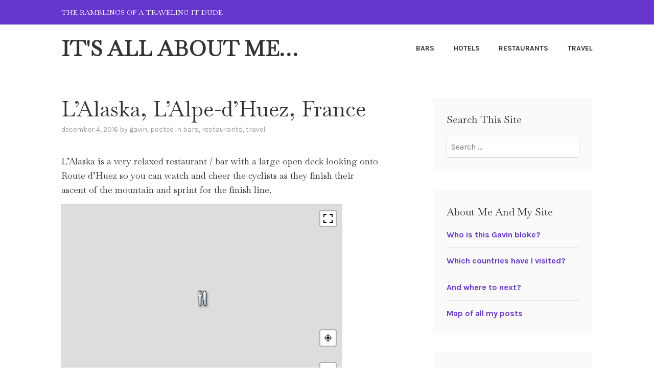

--- FILE ---
content_type: text/html; charset=UTF-8
request_url: https://www.gcameron.org/wp/2016/12/04/lalaska-lalpe-dhuez-france/
body_size: 16868
content:
<!DOCTYPE html>
<html lang="en-AU">
<head>
<meta charset="UTF-8">
<meta name="viewport" content="width=device-width, initial-scale=1">
<link rel="profile" href="https://gmpg.org/xfn/11">
<link rel="pingback" href="https://www.gcameron.org/wp/xmlrpc.php">


<!-- MapPress Easy Google Maps Version:2.95.10PRO (https://www.mappresspro.com) -->
<title>L’Alaska, L’Alpe-d’Huez, France</title>
<!-- Jetpack Site Verification Tags -->
<meta name="google-site-verification" content="r_M-R0cY3_8VRq2a1NSlB0fKJceT7fF7vrwmc9g-5Ho" />
<link rel="canonical" href="https://www.gcameron.org/wp/2016/12/04/lalaska-lalpe-dhuez-france/" />
<meta name="description" content="L’Alaska is a very relaxed restaurant / bar with a large open deck looking onto Route d’Huez so you can watch and cheer the cyclists as they finish their ascent…" />
<meta property="og:type" content="article" />
<meta property="og:locale" content="en_GB" />
<meta property="og:site_name" content="It&#039;s all about me&#8230;" />
<meta property="og:title" content="L’Alaska, L’Alpe-d’Huez, France" />
<meta property="og:description" content="L’Alaska is a very relaxed restaurant / bar with a large open deck looking onto Route d’Huez so you can watch and cheer the cyclists as they finish their ascent of the mountain and sprint for the…" />
<meta property="og:url" content="https://www.gcameron.org/wp/2016/12/04/lalaska-lalpe-dhuez-france/" />
<meta property="og:image" content="https://www.gcameron.org/wp/wp-content/themes/karuna-wpcom/assets/images/header.jpg" />
<meta property="article:published_time" content="2016-12-04T01:00:37+00:00" />
<meta property="article:modified_time" content="2025-12-23T06:10:57+00:00" />
<meta name="twitter:card" content="summary_large_image" />
<meta name="twitter:title" content="L’Alaska, L’Alpe-d’Huez, France" />
<meta name="twitter:description" content="L’Alaska is a very relaxed restaurant / bar with a large open deck looking onto Route d’Huez so you can watch and cheer the cyclists as they finish their ascent of the mountain and sprint for the…" />
<meta name="twitter:image" content="https://www.gcameron.org/wp/wp-content/themes/karuna-wpcom/assets/images/header.jpg" />
<meta name="google-site-verification" content="r_M-R0cY3_8VRq2a1NSlB0fKJceT7fF7vrwmc9g-5Ho" />
<meta name="msvalidate.01" content="0683067E071D13F270B03F158B1343A5" />
<script type="application/ld+json">{"@context":"https://schema.org","@graph":[{"@type":"WebSite","@id":"https://www.gcameron.org/wp/#/schema/WebSite","url":"https://www.gcameron.org/wp/","name":"It's all about me…","description":"The ramblings of a traveling IT dude","inLanguage":"en-AU","potentialAction":{"@type":"SearchAction","target":{"@type":"EntryPoint","urlTemplate":"https://www.gcameron.org/wp/search/{search_term_string}/"},"query-input":"required name=search_term_string"},"publisher":{"@type":"Person","@id":"https://www.gcameron.org/wp/#/schema/Person","name":"It's all about me…","url":"https://www.gcameron.org/wp/"}},{"@type":"WebPage","@id":"https://www.gcameron.org/wp/2016/12/04/lalaska-lalpe-dhuez-france/","url":"https://www.gcameron.org/wp/2016/12/04/lalaska-lalpe-dhuez-france/","name":"L’Alaska, L’Alpe-d’Huez, France","description":"L’Alaska is a very relaxed restaurant / bar with a large open deck looking onto Route d’Huez so you can watch and cheer the cyclists as they finish their ascent…","inLanguage":"en-AU","isPartOf":{"@id":"https://www.gcameron.org/wp/#/schema/WebSite"},"breadcrumb":{"@type":"BreadcrumbList","@id":"https://www.gcameron.org/wp/#/schema/BreadcrumbList","itemListElement":[{"@type":"ListItem","position":1,"item":"https://www.gcameron.org/wp/","name":"It’s all about me…"},{"@type":"ListItem","position":2,"item":"https://www.gcameron.org/wp/category/restaurants/","name":"Category: Restaurants"},{"@type":"ListItem","position":3,"name":"L’Alaska, L’Alpe-d’Huez, France"}]},"potentialAction":{"@type":"ReadAction","target":"https://www.gcameron.org/wp/2016/12/04/lalaska-lalpe-dhuez-france/"},"datePublished":"2016-12-04T01:00:37+00:00","dateModified":"2025-12-23T06:10:57+00:00","author":{"@type":"Person","@id":"https://www.gcameron.org/wp/#/schema/Person/d8ed0c4d781a13a1d87ee31e6ef0fa7e","name":"gavin"}}]}</script>
<link rel='dns-prefetch' href='//secure.gravatar.com' />
<link rel='dns-prefetch' href='//stats.wp.com' />
<link rel='dns-prefetch' href='//fonts.googleapis.com' />
<link rel='dns-prefetch' href='//v0.wordpress.com' />
<link rel='preconnect' href='//c0.wp.com' />
<link rel="alternate" type="application/rss+xml" title="It&#039;s all about me... &raquo; Feed" href="https://www.gcameron.org/wp/feed/" />
<link rel="alternate" type="application/rss+xml" title="It&#039;s all about me... &raquo; Comments Feed" href="https://www.gcameron.org/wp/comments/feed/" />
<link rel="alternate" title="oEmbed (JSON)" type="application/json+oembed" href="https://www.gcameron.org/wp/wp-json/oembed/1.0/embed?url=https%3A%2F%2Fwww.gcameron.org%2Fwp%2F2016%2F12%2F04%2Flalaska-lalpe-dhuez-france%2F" />
<link rel="alternate" title="oEmbed (XML)" type="text/xml+oembed" href="https://www.gcameron.org/wp/wp-json/oembed/1.0/embed?url=https%3A%2F%2Fwww.gcameron.org%2Fwp%2F2016%2F12%2F04%2Flalaska-lalpe-dhuez-france%2F&#038;format=xml" />
<style id='wp-img-auto-sizes-contain-inline-css' type='text/css'>
img:is([sizes=auto i],[sizes^="auto," i]){contain-intrinsic-size:3000px 1500px}
/*# sourceURL=wp-img-auto-sizes-contain-inline-css */
</style>
<link rel='stylesheet' id='jetpack_related-posts-css' href='https://c0.wp.com/p/jetpack/15.4/modules/related-posts/related-posts.css' type='text/css' media='all' />
<style id='wp-emoji-styles-inline-css' type='text/css'>

	img.wp-smiley, img.emoji {
		display: inline !important;
		border: none !important;
		box-shadow: none !important;
		height: 1em !important;
		width: 1em !important;
		margin: 0 0.07em !important;
		vertical-align: -0.1em !important;
		background: none !important;
		padding: 0 !important;
	}
/*# sourceURL=wp-emoji-styles-inline-css */
</style>
<link rel='stylesheet' id='mappress-leaflet-css' href='https://www.gcameron.org/wp/wp-content/plugins/mappress-google-maps-for-wordpress/lib/leaflet/leaflet.css?ver=1.7.1' type='text/css' media='all' />
<link rel='stylesheet' id='mappress-css' href='https://www.gcameron.org/wp/wp-content/plugins/mappress-google-maps-for-wordpress/css/mappress.css?ver=2.95.10PRO' type='text/css' media='all' />
<link rel='stylesheet' id='mediaelement-css' href='https://c0.wp.com/c/6.9/wp-includes/js/mediaelement/mediaelementplayer-legacy.min.css' type='text/css' media='all' />
<link rel='stylesheet' id='wp-mediaelement-css' href='https://c0.wp.com/c/6.9/wp-includes/js/mediaelement/wp-mediaelement.min.css' type='text/css' media='all' />
<style id='jetpack-sharing-buttons-style-inline-css' type='text/css'>
.jetpack-sharing-buttons__services-list{display:flex;flex-direction:row;flex-wrap:wrap;gap:0;list-style-type:none;margin:5px;padding:0}.jetpack-sharing-buttons__services-list.has-small-icon-size{font-size:12px}.jetpack-sharing-buttons__services-list.has-normal-icon-size{font-size:16px}.jetpack-sharing-buttons__services-list.has-large-icon-size{font-size:24px}.jetpack-sharing-buttons__services-list.has-huge-icon-size{font-size:36px}@media print{.jetpack-sharing-buttons__services-list{display:none!important}}.editor-styles-wrapper .wp-block-jetpack-sharing-buttons{gap:0;padding-inline-start:0}ul.jetpack-sharing-buttons__services-list.has-background{padding:1.25em 2.375em}
/*# sourceURL=https://www.gcameron.org/wp/wp-content/plugins/jetpack/_inc/blocks/sharing-buttons/view.css */
</style>
<link rel='stylesheet' id='flexy-breadcrumb-css' href='https://www.gcameron.org/wp/wp-content/plugins/flexy-breadcrumb/public/css/flexy-breadcrumb-public.css?ver=1.2.1' type='text/css' media='all' />
<link rel='stylesheet' id='flexy-breadcrumb-font-awesome-css' href='https://www.gcameron.org/wp/wp-content/plugins/flexy-breadcrumb/public/css/font-awesome.min.css?ver=4.7.0' type='text/css' media='all' />
<link rel='stylesheet' id='page-list-style-css' href='https://www.gcameron.org/wp/wp-content/plugins/page-list/css/page-list.css?ver=5.9' type='text/css' media='all' />
<link rel='stylesheet' id='bsearch-style-css' href='https://www.gcameron.org/wp/wp-content/plugins/better-search/includes/css/bsearch-styles.min.css?ver=4.1.2' type='text/css' media='all' />
<style id='bsearch-custom-style-inline-css' type='text/css'>
#bsearchform { margin: 20px; padding: 20px; }
#heatmap { margin: 20px; padding: 20px; border: 1px dashed #ccc }
.bsearch_results_page { max-width:90%; margin: 20px; padding: 20px; }
.bsearch_footer { text-align: center; }
.bsearch_highlight { background:#ffc; }
	
/*# sourceURL=bsearch-custom-style-inline-css */
</style>
<link rel='stylesheet' id='karuna-style-css' href='https://www.gcameron.org/wp/wp-content/themes/karuna-wpcom/style.css?ver=6d813826afe765e456e72f711b118d0e' type='text/css' media='all' />
<link rel='stylesheet' id='karuna-blocks-css' href='https://www.gcameron.org/wp/wp-content/themes/karuna-wpcom/blocks.css?ver=6d813826afe765e456e72f711b118d0e' type='text/css' media='all' />
<style id="karuna-fonts-css" media="all">/* latin-ext */
@font-face {
  font-family: 'Karla';
  font-style: italic;
  font-weight: 400;
  font-display: swap;
  src: url(/fonts.gstatic.com/s/karla/v33/qkB_XvYC6trAT7RQNNK2EG7SIwPWMNlCVytER0IPh7KX59Z0CnSKYmkvjnJSTyQB.woff2) format('woff2');
  unicode-range: U+0100-02BA, U+02BD-02C5, U+02C7-02CC, U+02CE-02D7, U+02DD-02FF, U+0304, U+0308, U+0329, U+1D00-1DBF, U+1E00-1E9F, U+1EF2-1EFF, U+2020, U+20A0-20AB, U+20AD-20C0, U+2113, U+2C60-2C7F, U+A720-A7FF;
}
/* latin */
@font-face {
  font-family: 'Karla';
  font-style: italic;
  font-weight: 400;
  font-display: swap;
  src: url(/fonts.gstatic.com/s/karla/v33/qkB_XvYC6trAT7RQNNK2EG7SIwPWMNlCVytER0IPh7KX59Z0CnSKbGkvjnJSTw.woff2) format('woff2');
  unicode-range: U+0000-00FF, U+0131, U+0152-0153, U+02BB-02BC, U+02C6, U+02DA, U+02DC, U+0304, U+0308, U+0329, U+2000-206F, U+20AC, U+2122, U+2191, U+2193, U+2212, U+2215, U+FEFF, U+FFFD;
}
/* latin-ext */
@font-face {
  font-family: 'Karla';
  font-style: italic;
  font-weight: 700;
  font-display: swap;
  src: url(/fonts.gstatic.com/s/karla/v33/qkB_XvYC6trAT7RQNNK2EG7SIwPWMNlCVytER0IPh7KX59Z0CnSKYmkvjnJSTyQB.woff2) format('woff2');
  unicode-range: U+0100-02BA, U+02BD-02C5, U+02C7-02CC, U+02CE-02D7, U+02DD-02FF, U+0304, U+0308, U+0329, U+1D00-1DBF, U+1E00-1E9F, U+1EF2-1EFF, U+2020, U+20A0-20AB, U+20AD-20C0, U+2113, U+2C60-2C7F, U+A720-A7FF;
}
/* latin */
@font-face {
  font-family: 'Karla';
  font-style: italic;
  font-weight: 700;
  font-display: swap;
  src: url(/fonts.gstatic.com/s/karla/v33/qkB_XvYC6trAT7RQNNK2EG7SIwPWMNlCVytER0IPh7KX59Z0CnSKbGkvjnJSTw.woff2) format('woff2');
  unicode-range: U+0000-00FF, U+0131, U+0152-0153, U+02BB-02BC, U+02C6, U+02DA, U+02DC, U+0304, U+0308, U+0329, U+2000-206F, U+20AC, U+2122, U+2191, U+2193, U+2212, U+2215, U+FEFF, U+FFFD;
}
/* latin-ext */
@font-face {
  font-family: 'Karla';
  font-style: normal;
  font-weight: 400;
  font-display: swap;
  src: url(/fonts.gstatic.com/s/karla/v33/qkB9XvYC6trAT55ZBi1ueQVIjQTD-JrIH2G7nytkHRyQ8p4wUjm6bmMorHBiTg.woff2) format('woff2');
  unicode-range: U+0100-02BA, U+02BD-02C5, U+02C7-02CC, U+02CE-02D7, U+02DD-02FF, U+0304, U+0308, U+0329, U+1D00-1DBF, U+1E00-1E9F, U+1EF2-1EFF, U+2020, U+20A0-20AB, U+20AD-20C0, U+2113, U+2C60-2C7F, U+A720-A7FF;
}
/* latin */
@font-face {
  font-family: 'Karla';
  font-style: normal;
  font-weight: 400;
  font-display: swap;
  src: url(/fonts.gstatic.com/s/karla/v33/qkB9XvYC6trAT55ZBi1ueQVIjQTD-JrIH2G7nytkHRyQ8p4wUje6bmMorHA.woff2) format('woff2');
  unicode-range: U+0000-00FF, U+0131, U+0152-0153, U+02BB-02BC, U+02C6, U+02DA, U+02DC, U+0304, U+0308, U+0329, U+2000-206F, U+20AC, U+2122, U+2191, U+2193, U+2212, U+2215, U+FEFF, U+FFFD;
}
/* latin-ext */
@font-face {
  font-family: 'Karla';
  font-style: normal;
  font-weight: 700;
  font-display: swap;
  src: url(/fonts.gstatic.com/s/karla/v33/qkB9XvYC6trAT55ZBi1ueQVIjQTD-JrIH2G7nytkHRyQ8p4wUjm6bmMorHBiTg.woff2) format('woff2');
  unicode-range: U+0100-02BA, U+02BD-02C5, U+02C7-02CC, U+02CE-02D7, U+02DD-02FF, U+0304, U+0308, U+0329, U+1D00-1DBF, U+1E00-1E9F, U+1EF2-1EFF, U+2020, U+20A0-20AB, U+20AD-20C0, U+2113, U+2C60-2C7F, U+A720-A7FF;
}
/* latin */
@font-face {
  font-family: 'Karla';
  font-style: normal;
  font-weight: 700;
  font-display: swap;
  src: url(/fonts.gstatic.com/s/karla/v33/qkB9XvYC6trAT55ZBi1ueQVIjQTD-JrIH2G7nytkHRyQ8p4wUje6bmMorHA.woff2) format('woff2');
  unicode-range: U+0000-00FF, U+0131, U+0152-0153, U+02BB-02BC, U+02C6, U+02DA, U+02DC, U+0304, U+0308, U+0329, U+2000-206F, U+20AC, U+2122, U+2191, U+2193, U+2212, U+2215, U+FEFF, U+FFFD;
}
</style>
<link rel='stylesheet' id='genericons-css' href='https://c0.wp.com/p/jetpack/15.4/_inc/genericons/genericons/genericons.css' type='text/css' media='all' />
<link rel='stylesheet' id='arpw-style-css' href='https://www.gcameron.org/wp/wp-content/plugins/advanced-random-posts-widget/assets/css/arpw-frontend.css?ver=6d813826afe765e456e72f711b118d0e' type='text/css' media='all' />
<link rel='stylesheet' id='wp-pagenavi-css' href='https://www.gcameron.org/wp/wp-content/plugins/wp-pagenavi/pagenavi-css.css?ver=2.70' type='text/css' media='all' />
<link rel='stylesheet' id='tablepress-default-css' href='https://www.gcameron.org/wp/wp-content/plugins/tablepress/css/build/default.css?ver=3.2.6' type='text/css' media='all' />
<link rel='stylesheet' id='elementor-frontend-css' href='https://www.gcameron.org/wp/wp-content/plugins/elementor/assets/css/frontend.min.css?ver=3.35.0' type='text/css' media='all' />
<link rel='stylesheet' id='eael-general-css' href='https://www.gcameron.org/wp/wp-content/plugins/essential-addons-for-elementor-lite/assets/front-end/css/view/general.min.css?ver=6.5.9' type='text/css' media='all' />
<script type="text/javascript" id="jetpack_related-posts-js-extra">
/* <![CDATA[ */
var related_posts_js_options = {"post_heading":"h4"};
//# sourceURL=jetpack_related-posts-js-extra
/* ]]> */
</script>
<script type="text/javascript" src="https://c0.wp.com/p/jetpack/15.4/_inc/build/related-posts/related-posts.min.js" id="jetpack_related-posts-js"></script>
<script type="text/javascript" src="https://c0.wp.com/c/6.9/wp-includes/js/jquery/jquery.min.js" id="jquery-core-js"></script>
<script type="text/javascript" src="https://c0.wp.com/c/6.9/wp-includes/js/jquery/jquery-migrate.min.js" id="jquery-migrate-js"></script>
<link rel="https://api.w.org/" href="https://www.gcameron.org/wp/wp-json/" /><link rel="alternate" title="JSON" type="application/json" href="https://www.gcameron.org/wp/wp-json/wp/v2/posts/3340" /><link rel="EditURI" type="application/rsd+xml" title="RSD" href="https://www.gcameron.org/wp/xmlrpc.php?rsd" />
	<link rel="preconnect" href="https://fonts.googleapis.com">
	<link rel="preconnect" href="https://fonts.gstatic.com">
	<style id="" media="all">/* latin-ext */
@font-face {
  font-family: 'Baskervville';
  font-style: normal;
  font-weight: 400;
  font-display: swap;
  src: url(/fonts.gstatic.com/s/baskervville/v20/YA9Br0yU4l_XOrogbkun3kQ6vLFYXmpq8sRsYuDrigq4dD9APk2SgBNJ.woff2) format('woff2');
  unicode-range: U+0100-02BA, U+02BD-02C5, U+02C7-02CC, U+02CE-02D7, U+02DD-02FF, U+0304, U+0308, U+0329, U+1D00-1DBF, U+1E00-1E9F, U+1EF2-1EFF, U+2020, U+20A0-20AB, U+20AD-20C0, U+2113, U+2C60-2C7F, U+A720-A7FF;
}
/* latin */
@font-face {
  font-family: 'Baskervville';
  font-style: normal;
  font-weight: 400;
  font-display: swap;
  src: url(/fonts.gstatic.com/s/baskervville/v20/YA9Br0yU4l_XOrogbkun3kQ6vLFYXmpq8sRsYuDrigS4dD9APk2SgA.woff2) format('woff2');
  unicode-range: U+0000-00FF, U+0131, U+0152-0153, U+02BB-02BC, U+02C6, U+02DA, U+02DC, U+0304, U+0308, U+0329, U+2000-206F, U+20AC, U+2122, U+2191, U+2193, U+2212, U+2215, U+FEFF, U+FFFD;
}
</style>
            <style type="text/css">              
                
                /* Background color */
                .fbc-page .fbc-wrap .fbc-items {
                    background-color: #edeff0;
                }
                /* Items font size */
                .fbc-page .fbc-wrap .fbc-items li {
                    font-size: 16px;
                }
                
                /* Items' link color */
                .fbc-page .fbc-wrap .fbc-items li a {
                    color: #337ab7;                    
                }
                
                /* Seprator color */
                .fbc-page .fbc-wrap .fbc-items li .fbc-separator {
                    color: #cccccc;
                }
                
                /* Active item & end-text color */
                .fbc-page .fbc-wrap .fbc-items li.active span,
                .fbc-page .fbc-wrap .fbc-items li .fbc-end-text {
                    color: #27272a;
                    font-size: 16px;
                }
            </style>

            <script type="text/javascript">
(function(url){
	if(/(?:Chrome\/26\.0\.1410\.63 Safari\/537\.31|WordfenceTestMonBot)/.test(navigator.userAgent)){ return; }
	var addEvent = function(evt, handler) {
		if (window.addEventListener) {
			document.addEventListener(evt, handler, false);
		} else if (window.attachEvent) {
			document.attachEvent('on' + evt, handler);
		}
	};
	var removeEvent = function(evt, handler) {
		if (window.removeEventListener) {
			document.removeEventListener(evt, handler, false);
		} else if (window.detachEvent) {
			document.detachEvent('on' + evt, handler);
		}
	};
	var evts = 'contextmenu dblclick drag dragend dragenter dragleave dragover dragstart drop keydown keypress keyup mousedown mousemove mouseout mouseover mouseup mousewheel scroll'.split(' ');
	var logHuman = function() {
		if (window.wfLogHumanRan) { return; }
		window.wfLogHumanRan = true;
		var wfscr = document.createElement('script');
		wfscr.type = 'text/javascript';
		wfscr.async = true;
		wfscr.src = url + '&r=' + Math.random();
		(document.getElementsByTagName('head')[0]||document.getElementsByTagName('body')[0]).appendChild(wfscr);
		for (var i = 0; i < evts.length; i++) {
			removeEvent(evts[i], logHuman);
		}
	};
	for (var i = 0; i < evts.length; i++) {
		addEvent(evts[i], logHuman);
	}
})('//www.gcameron.org/wp/?wordfence_lh=1&hid=C0B614D9AB6CA97E307EDF9D07C07BBC');
</script>	<style>img#wpstats{display:none}</style>
		<meta name="generator" content="Elementor 3.35.0; features: additional_custom_breakpoints; settings: css_print_method-external, google_font-enabled, font_display-auto">
			<style>
				.e-con.e-parent:nth-of-type(n+4):not(.e-lazyloaded):not(.e-no-lazyload),
				.e-con.e-parent:nth-of-type(n+4):not(.e-lazyloaded):not(.e-no-lazyload) * {
					background-image: none !important;
				}
				@media screen and (max-height: 1024px) {
					.e-con.e-parent:nth-of-type(n+3):not(.e-lazyloaded):not(.e-no-lazyload),
					.e-con.e-parent:nth-of-type(n+3):not(.e-lazyloaded):not(.e-no-lazyload) * {
						background-image: none !important;
					}
				}
				@media screen and (max-height: 640px) {
					.e-con.e-parent:nth-of-type(n+2):not(.e-lazyloaded):not(.e-no-lazyload),
					.e-con.e-parent:nth-of-type(n+2):not(.e-lazyloaded):not(.e-no-lazyload) * {
						background-image: none !important;
					}
				}
			</style>
				<style id="egf-frontend-styles" type="text/css">
		p {font-family: 'Baskervville', sans-serif;font-style: normal;font-weight: 400;} h1 {font-family: 'Baskervville', sans-serif;font-style: normal;font-weight: 400;text-transform: capitalize;} h2 {font-family: 'Baskervville', sans-serif;font-style: normal;font-weight: 400;text-transform: capitalize;} h3 {font-family: 'Baskervville', sans-serif;font-style: normal;font-weight: 400;text-transform: capitalize;} h4 {font-family: 'Baskervville', sans-serif;font-style: normal;font-weight: 400;text-transform: capitalize;} h5 {font-family: 'Baskervville', sans-serif;font-style: normal;font-weight: 400;text-transform: capitalize;} h6 {font-family: 'Baskervville', sans-serif;font-style: normal;font-weight: 400;text-transform: capitalize;} 	</style>
	</head>

<body class="wp-singular post-template-default single single-post postid-3340 single-format-standard wp-embed-responsive wp-theme-karuna-wpcom elementor-default elementor-kit-6764">
<div id="page" class="site">
	<a class="skip-link screen-reader-text" href="#content">Skip to content</a>

	<header id="masthead" class="site-header" role="banner">

		<div class="top-bar">
	<div class="top-bar-wrapper">
					<p class="site-description">The ramblings of a traveling IT dude</p>
		
			</div><!-- .top-bar-wrapper -->
</div><!-- .top-bar -->
		<div class="sticky-wrapper">
	<div class="site-branding-wrapper">
		<div class="site-branding">
										<p class="site-title"><a href="https://www.gcameron.org/wp/" rel="home">It&#039;s all about me&#8230;</a></p>
					</div><!-- .site-branding -->

		<nav id="site-navigation" class="main-navigation" role="navigation">
	<button class="menu-toggle" aria-controls="top-menu" aria-expanded="false"><span class="genericon genericon-menu"></span>Menu</button>
	<div class="menu-header-container"><ul id="top-menu" class="menu"><li id="menu-item-4882" class="menu-item menu-item-type-post_type menu-item-object-page menu-item-4882"><a href="https://www.gcameron.org/wp/bars/">Bars</a></li>
<li id="menu-item-4860" class="menu-item menu-item-type-post_type menu-item-object-page menu-item-4860"><a href="https://www.gcameron.org/wp/hotels/">Hotels</a></li>
<li id="menu-item-4883" class="menu-item menu-item-type-post_type menu-item-object-page menu-item-4883"><a href="https://www.gcameron.org/wp/restaurants/">Restaurants</a></li>
<li id="menu-item-4877" class="menu-item menu-item-type-post_type menu-item-object-page menu-item-4877"><a href="https://www.gcameron.org/wp/travel/">Travel</a></li>
</ul></div></nav><!-- #site-navigation -->
			</div><!-- .site-branding-wrapper -->
</div><!-- .sticky-wrapper -->
		
		
	</header>
	<div id="content" class="site-content">
	<div id="primary" class="content-area">
		<main id="main" class="site-main" role="main">

		
<article id="post-3340" class="post-3340 post type-post status-publish format-standard hentry category-bars category-restaurants category-travel tag-beer tag-europe tag-france tag-lalpe-dhuez tag-restaurant tag-travel">
	
	<header class="entry-header">
		<h1 class="entry-title">L&#8217;Alaska, L&#8217;Alpe-d&#8217;Huez, France</h1>				<div class="entry-meta">
			<span class="posted-on"><a href="https://www.gcameron.org/wp/2016/12/04/lalaska-lalpe-dhuez-france/" rel="bookmark"><time class="entry-date published" datetime="2016-12-04T12:00:37+11:00">December 4, 2016</time><time class="updated" datetime="2025-12-23T17:10:57+11:00">December 23, 2025</time></a></span><span class="byline"> by <span class="author vcard"><a class="url fn n" href="https://www.gcameron.org/wp/author/gavin/">gavin</a></span></span><span class="cat-links">, posted in <a href="https://www.gcameron.org/wp/category/bars/" rel="category tag">Bars</a>, <a href="https://www.gcameron.org/wp/category/restaurants/" rel="category tag">Restaurants</a>, <a href="https://www.gcameron.org/wp/category/travel/" rel="category tag">Travel</a></span>		</div><!-- .entry-meta -->			</header>
	<div class="entry-content">
		<p>L&#8217;Alaska is a very relaxed restaurant / bar with a large open deck looking onto Route d&#8217;Huez so you can watch and cheer the cyclists as they finish their ascent of the mountain and sprint for the finish line.</p>
<div></div>
<mappress-map class='mapp-layout ' height='400px' layout='left' mapid='171' name='mapp0' oid='3340' otype='post' style='width: 550px;height: 400px;' width='550px'>

	<poi iconid='restaurant' point='45.0906677,6.063756' props='[]' title='L&apos;Alaska, L&apos;Alpe-d&apos;Huez, France'>
		<p>L'Alaska, L'Alpe-d'Huez, France</p>
	</poi>
</mappress-map>

<p><span id="more-3340"></span></p>
<p>It&#8217;s just a couple of doors up from <a href="https://www.gcameron.org/wp/2016/11/27/la-cremaillere-lalpe-dhuez-france/">La Cremaillere</a>.</p>
<p>We came up to L&#8217;Alpe-d&#8217;Huez on our first morning to have a look around and to hit the tourist office to get the lay of the land while several of our group rode up the mountain.</p>
<p>The cyclists&#8217; estimated arrival time came and went so we chose to find somewhere for lunch where we could watch out for them. A walk down the road had us looking at the menu at&nbsp;L&#8217;Alaska.</p>
<p>The menu is extensive and much like you&#8217;d get at any cafe around the world but with quintessentially French dishes such as steak&nbsp;hache (raw chopped steak).</p>
<p>The serving sizes were very generous for the salads and the burgers that we ordered and a decent range of drinks were also on offer.</p>
<p>By no means was this fine dining like I would say <a href="https://www.gcameron.org/wp/2016/11/27/la-cremaillere-lalpe-dhuez-france/">La Cremaillere</a> was. But for a casual meal it was a good choice.</p>

<div id='jp-relatedposts' class='jp-relatedposts' >
	<h3 class="jp-relatedposts-headline"><em>Related</em></h3>
</div>	</div>
		<footer class="entry-footer">
		<span class="tags-links">Tagged <a href="https://www.gcameron.org/wp/tag/beer/" rel="tag">Beer</a>, <a href="https://www.gcameron.org/wp/tag/europe/" rel="tag">Europe</a>, <a href="https://www.gcameron.org/wp/tag/france/" rel="tag">France</a>, <a href="https://www.gcameron.org/wp/tag/lalpe-dhuez/" rel="tag">L’Alpe-d’Huez</a>, <a href="https://www.gcameron.org/wp/tag/restaurant/" rel="tag">Restaurant</a>, <a href="https://www.gcameron.org/wp/tag/travel/" rel="tag">Travel</a></span>	</footer><!-- .entry-footer -->
	</article><!-- #post-## -->
	<nav class="navigation post-navigation" aria-label="Posts">
		<h2 class="screen-reader-text">Post navigation</h2>
		<div class="nav-links"><div class="nav-previous"><a href="https://www.gcameron.org/wp/2016/11/30/sque-rottisserie-alehouse-clarke-quay-singapore/" rel="prev"><span class="title">Previous post</span>SQUE Rottisserie &#038; Alehouse, Clarke Quay, Singapore</a></div><div class="nav-next"><a href="https://www.gcameron.org/wp/2016/12/07/harrys-chjimes-singapore/" rel="next"><span class="title">Next post</span>Harry&#8217;s, Chjimes, Singapore</a></div></div>
	</nav>
		</main>
	</div>

<aside id="secondary" class="widget-area" role="complementary">
	<section id="search-5" class="widget widget_search"><h2 class="widget-title">Search this site</h2><form role="search" method="get" class="search-form" action="https://www.gcameron.org/wp/">
				<label>
					<span class="screen-reader-text">Search for:</span>
					<input type="search" class="search-field" placeholder="Search &hellip;" value="" name="s" />
				</label>
				<input type="submit" class="search-submit" value="Search" />
			</form></section><section id="nav_menu-3" class="widget widget_nav_menu"><h2 class="widget-title">About me and my site</h2><div class="menu-about-me-and-my-site-container"><ul id="menu-about-me-and-my-site" class="menu"><li id="menu-item-4421" class="menu-item menu-item-type-post_type menu-item-object-page menu-item-4421"><a href="https://www.gcameron.org/wp/who-is-this-gavin-bloke/">Who is this Gavin bloke?</a></li>
<li id="menu-item-4419" class="menu-item menu-item-type-post_type menu-item-object-page menu-item-4419"><a href="https://www.gcameron.org/wp/which-countries-have-i-visited/">Which countries have I visited?</a></li>
<li id="menu-item-4420" class="menu-item menu-item-type-post_type menu-item-object-page menu-item-4420"><a href="https://www.gcameron.org/wp/and-where-to-next/">And where to next?</a></li>
<li id="menu-item-6004" class="menu-item menu-item-type-post_type menu-item-object-page menu-item-6004"><a href="https://www.gcameron.org/wp/map-of-all-my-posts/">Map of all my posts</a></li>
</ul></div></section><section id="custom_html-3" class="widget_text widget widget_custom_html"><h2 class="widget-title">City guides</h2><div class="textwidget custom-html-widget">You can find the City Guides <a href="https://www.gcameron.org/wp/city-guides/">here</a>.</div></section><section id="arpw-widget-2" class="widget arpw-widget-random"><h2 class="widget-title">Random Goodness</h2><div class="arpw-random-post "><ul class="arpw-ul"><li class="arpw-li arpw-clearfix"><a class="arpw-title" href="https://www.gcameron.org/wp/2018/12/19/hotel-ms-est-shijo-karasuma-kyoto-japan/" rel="bookmark">Hotel M&#8217;s Est Shijo Karasuma, Kyoto, Japan</a></li><li class="arpw-li arpw-clearfix"><a class="arpw-title" href="https://www.gcameron.org/wp/2016/07/31/hilton-brussels-city-brussels-belgium/" rel="bookmark">Hilton Brussels City, Brussels, Belgium</a></li><li class="arpw-li arpw-clearfix"><a class="arpw-title" href="https://www.gcameron.org/wp/2019/07/28/the-black-lion-toulouse-france/" rel="bookmark">The Black Lion, Toulouse, France</a></li><li class="arpw-li arpw-clearfix"><a class="arpw-title" href="https://www.gcameron.org/wp/2009/03/08/wolfies-grill-sydney/" rel="bookmark">Wolfie&#8217;s Grill, Sydney, Australia</a></li><li class="arpw-li arpw-clearfix"><a class="arpw-title" href="https://www.gcameron.org/wp/2016/11/20/the-hair-of-the-dog-kowloon-hong-kong/" rel="bookmark">The Hair of the Dog, Kowloon, Hong Kong</a></li></ul></div><!-- Generated by https://wordpress.org/plugins/advanced-random-posts-widget/ --></section><section id="tag_cloud-2" class="widget widget_tag_cloud"><h2 class="widget-title">Site Tags</h2><div class="tagcloud"><a href="https://www.gcameron.org/wp/tag/amsterdam/" class="tag-cloud-link tag-link-106 tag-link-position-1" style="font-size: 13.348314606742pt;" aria-label="Amsterdam (28 items)">Amsterdam</a>
<a href="https://www.gcameron.org/wp/tag/asian-food/" class="tag-cloud-link tag-link-35 tag-link-position-2" style="font-size: 18.460674157303pt;" aria-label="Asian Food (128 items)">Asian Food</a>
<a href="https://www.gcameron.org/wp/tag/auckland/" class="tag-cloud-link tag-link-16 tag-link-position-3" style="font-size: 10.359550561798pt;" aria-label="Auckland (11 items)">Auckland</a>
<a href="https://www.gcameron.org/wp/tag/australia/" class="tag-cloud-link tag-link-14 tag-link-position-4" style="font-size: 19.168539325843pt;" aria-label="Australia (156 items)">Australia</a>
<a href="https://www.gcameron.org/wp/tag/bars/" class="tag-cloud-link tag-link-111 tag-link-position-5" style="font-size: 19.168539325843pt;" aria-label="Bars (159 items)">Bars</a>
<a href="https://www.gcameron.org/wp/tag/beer/" class="tag-cloud-link tag-link-94 tag-link-position-6" style="font-size: 19.955056179775pt;" aria-label="Beer (199 items)">Beer</a>
<a href="https://www.gcameron.org/wp/tag/bordeaux/" class="tag-cloud-link tag-link-326 tag-link-position-7" style="font-size: 9.7303370786517pt;" aria-label="Bordeaux (9 items)">Bordeaux</a>
<a href="https://www.gcameron.org/wp/tag/brisbane/" class="tag-cloud-link tag-link-13 tag-link-position-8" style="font-size: 9.7303370786517pt;" aria-label="Brisbane (9 items)">Brisbane</a>
<a href="https://www.gcameron.org/wp/tag/canberra/" class="tag-cloud-link tag-link-22 tag-link-position-9" style="font-size: 8.5505617977528pt;" aria-label="Canberra (6 items)">Canberra</a>
<a href="https://www.gcameron.org/wp/tag/europe/" class="tag-cloud-link tag-link-100 tag-link-position-10" style="font-size: 17.202247191011pt;" aria-label="Europe (89 items)">Europe</a>
<a href="https://www.gcameron.org/wp/tag/food/" class="tag-cloud-link tag-link-12 tag-link-position-11" style="font-size: 21.685393258427pt;" aria-label="Food (327 items)">Food</a>
<a href="https://www.gcameron.org/wp/tag/france/" class="tag-cloud-link tag-link-101 tag-link-position-12" style="font-size: 15.943820224719pt;" aria-label="France (60 items)">France</a>
<a href="https://www.gcameron.org/wp/tag/french-food/" class="tag-cloud-link tag-link-135 tag-link-position-13" style="font-size: 11.932584269663pt;" aria-label="French Food (18 items)">French Food</a>
<a href="https://www.gcameron.org/wp/tag/hakodate/" class="tag-cloud-link tag-link-361 tag-link-position-14" style="font-size: 10.044943820225pt;" aria-label="Hakodate (10 items)">Hakodate</a>
<a href="https://www.gcameron.org/wp/tag/himeji/" class="tag-cloud-link tag-link-320 tag-link-position-15" style="font-size: 8.9438202247191pt;" aria-label="Himeji (7 items)">Himeji</a>
<a href="https://www.gcameron.org/wp/tag/hiroshima/" class="tag-cloud-link tag-link-114 tag-link-position-16" style="font-size: 8pt;" aria-label="Hiroshima (5 items)">Hiroshima</a>
<a href="https://www.gcameron.org/wp/tag/hong-kong/" class="tag-cloud-link tag-link-65 tag-link-position-17" style="font-size: 12.955056179775pt;" aria-label="Hong Kong (25 items)">Hong Kong</a>
<a href="https://www.gcameron.org/wp/tag/hotel/" class="tag-cloud-link tag-link-17 tag-link-position-18" style="font-size: 17.202247191011pt;" aria-label="Hotel (89 items)">Hotel</a>
<a href="https://www.gcameron.org/wp/tag/italian-food/" class="tag-cloud-link tag-link-61 tag-link-position-19" style="font-size: 11.539325842697pt;" aria-label="Italian Food (16 items)">Italian Food</a>
<a href="https://www.gcameron.org/wp/tag/japan/" class="tag-cloud-link tag-link-91 tag-link-position-20" style="font-size: 18.775280898876pt;" aria-label="Japan (139 items)">Japan</a>
<a href="https://www.gcameron.org/wp/tag/japanese-food/" class="tag-cloud-link tag-link-99 tag-link-position-21" style="font-size: 15.707865168539pt;" aria-label="Japanese Food (56 items)">Japanese Food</a>
<a href="https://www.gcameron.org/wp/tag/kanazawa/" class="tag-cloud-link tag-link-116 tag-link-position-22" style="font-size: 9.3370786516854pt;" aria-label="Kanazawa (8 items)">Kanazawa</a>
<a href="https://www.gcameron.org/wp/tag/kyoto/" class="tag-cloud-link tag-link-92 tag-link-position-23" style="font-size: 11.932584269663pt;" aria-label="Kyoto (18 items)">Kyoto</a>
<a href="https://www.gcameron.org/wp/tag/lyon/" class="tag-cloud-link tag-link-137 tag-link-position-24" style="font-size: 9.3370786516854pt;" aria-label="Lyon (8 items)">Lyon</a>
<a href="https://www.gcameron.org/wp/tag/melbourne/" class="tag-cloud-link tag-link-34 tag-link-position-25" style="font-size: 17.831460674157pt;" aria-label="Melbourne (107 items)">Melbourne</a>
<a href="https://www.gcameron.org/wp/tag/montpellier/" class="tag-cloud-link tag-link-328 tag-link-position-26" style="font-size: 10.910112359551pt;" aria-label="Montpellier (13 items)">Montpellier</a>
<a href="https://www.gcameron.org/wp/tag/nagano/" class="tag-cloud-link tag-link-117 tag-link-position-27" style="font-size: 8.5505617977528pt;" aria-label="Nagano (6 items)">Nagano</a>
<a href="https://www.gcameron.org/wp/tag/new-zealand/" class="tag-cloud-link tag-link-15 tag-link-position-28" style="font-size: 11.303370786517pt;" aria-label="New Zealand (15 items)">New Zealand</a>
<a href="https://www.gcameron.org/wp/tag/paris/" class="tag-cloud-link tag-link-102 tag-link-position-29" style="font-size: 12.404494382022pt;" aria-label="Paris (21 items)">Paris</a>
<a href="https://www.gcameron.org/wp/tag/perth/" class="tag-cloud-link tag-link-26 tag-link-position-30" style="font-size: 8.9438202247191pt;" aria-label="Perth (7 items)">Perth</a>
<a href="https://www.gcameron.org/wp/tag/restaurant/" class="tag-cloud-link tag-link-110 tag-link-position-31" style="font-size: 20.505617977528pt;" aria-label="Restaurant (231 items)">Restaurant</a>
<a href="https://www.gcameron.org/wp/tag/retrospective/" class="tag-cloud-link tag-link-323 tag-link-position-32" style="font-size: 8pt;" aria-label="Retrospective (5 items)">Retrospective</a>
<a href="https://www.gcameron.org/wp/tag/sapporo/" class="tag-cloud-link tag-link-362 tag-link-position-33" style="font-size: 9.3370786516854pt;" aria-label="Sapporo (8 items)">Sapporo</a>
<a href="https://www.gcameron.org/wp/tag/sendai/" class="tag-cloud-link tag-link-363 tag-link-position-34" style="font-size: 9.7303370786517pt;" aria-label="Sendai (9 items)">Sendai</a>
<a href="https://www.gcameron.org/wp/tag/seoul/" class="tag-cloud-link tag-link-349 tag-link-position-35" style="font-size: 11.14606741573pt;" aria-label="Seoul (14 items)">Seoul</a>
<a href="https://www.gcameron.org/wp/tag/singapore/" class="tag-cloud-link tag-link-23 tag-link-position-36" style="font-size: 14.921348314607pt;" aria-label="Singapore (45 items)">Singapore</a>
<a href="https://www.gcameron.org/wp/tag/south-korea/" class="tag-cloud-link tag-link-347 tag-link-position-37" style="font-size: 10.910112359551pt;" aria-label="South Korea (13 items)">South Korea</a>
<a href="https://www.gcameron.org/wp/tag/sydney/" class="tag-cloud-link tag-link-18 tag-link-position-38" style="font-size: 12.876404494382pt;" aria-label="Sydney (24 items)">Sydney</a>
<a href="https://www.gcameron.org/wp/tag/taipei/" class="tag-cloud-link tag-link-350 tag-link-position-39" style="font-size: 11.14606741573pt;" aria-label="Taipei (14 items)">Taipei</a>
<a href="https://www.gcameron.org/wp/tag/taiwan/" class="tag-cloud-link tag-link-348 tag-link-position-40" style="font-size: 11.14606741573pt;" aria-label="Taiwan (14 items)">Taiwan</a>
<a href="https://www.gcameron.org/wp/tag/the-netherlands/" class="tag-cloud-link tag-link-107 tag-link-position-41" style="font-size: 13.584269662921pt;" aria-label="The Netherlands (30 items)">The Netherlands</a>
<a href="https://www.gcameron.org/wp/tag/tokyo/" class="tag-cloud-link tag-link-90 tag-link-position-42" style="font-size: 15.23595505618pt;" aria-label="Tokyo (49 items)">Tokyo</a>
<a href="https://www.gcameron.org/wp/tag/toulouse/" class="tag-cloud-link tag-link-327 tag-link-position-43" style="font-size: 9.3370786516854pt;" aria-label="Toulouse (8 items)">Toulouse</a>
<a href="https://www.gcameron.org/wp/tag/toyama/" class="tag-cloud-link tag-link-318 tag-link-position-44" style="font-size: 8.5505617977528pt;" aria-label="Toyama (6 items)">Toyama</a>
<a href="https://www.gcameron.org/wp/tag/travel/" class="tag-cloud-link tag-link-96 tag-link-position-45" style="font-size: 22pt;" aria-label="Travel (361 items)">Travel</a></div>
</section><section id="categories-1" class="widget widget_categories"><h2 class="widget-title">Categories</h2><form action="https://www.gcameron.org/wp" method="get"><label class="screen-reader-text" for="cat">Categories</label><select  name='cat' id='cat' class='postform'>
	<option value='-1'>Select Category</option>
	<option class="level-0" value="93">Bars&nbsp;&nbsp;(193)</option>
	<option class="level-0" value="120">Coffee&nbsp;&nbsp;(15)</option>
	<option class="level-0" value="5">Gadgets&nbsp;&nbsp;(1)</option>
	<option class="level-0" value="6">Hotels&nbsp;&nbsp;(96)</option>
	<option class="level-0" value="42">Interesting Stuff&nbsp;&nbsp;(1)</option>
	<option class="level-0" value="3">Play&nbsp;&nbsp;(2)</option>
	<option class="level-0" value="7">Restaurants&nbsp;&nbsp;(332)</option>
	<option class="level-0" value="41">Stuff&nbsp;&nbsp;(2)</option>
	<option class="level-0" value="8">Techo Stuff&nbsp;&nbsp;(2)</option>
	<option class="level-0" value="9">Travel&nbsp;&nbsp;(409)</option>
	<option class="level-0" value="1">Uncategorized&nbsp;&nbsp;(1)</option>
	<option class="level-0" value="10">Work&nbsp;&nbsp;(3)</option>
</select>
</form><script type="text/javascript">
/* <![CDATA[ */

( ( dropdownId ) => {
	const dropdown = document.getElementById( dropdownId );
	function onSelectChange() {
		setTimeout( () => {
			if ( 'escape' === dropdown.dataset.lastkey ) {
				return;
			}
			if ( dropdown.value && parseInt( dropdown.value ) > 0 && dropdown instanceof HTMLSelectElement ) {
				dropdown.parentElement.submit();
			}
		}, 250 );
	}
	function onKeyUp( event ) {
		if ( 'Escape' === event.key ) {
			dropdown.dataset.lastkey = 'escape';
		} else {
			delete dropdown.dataset.lastkey;
		}
	}
	function onClick() {
		delete dropdown.dataset.lastkey;
	}
	dropdown.addEventListener( 'keyup', onKeyUp );
	dropdown.addEventListener( 'click', onClick );
	dropdown.addEventListener( 'change', onSelectChange );
})( "cat" );

//# sourceURL=WP_Widget_Categories%3A%3Awidget
/* ]]> */
</script>
</section><section id="archives-3" class="widget widget_archive"><h2 class="widget-title">Archives</h2>		<label class="screen-reader-text" for="archives-dropdown-3">Archives</label>
		<select id="archives-dropdown-3" name="archive-dropdown">
			
			<option value="">Select Month</option>
				<option value='https://www.gcameron.org/wp/2026/02/'> February 2026 &nbsp;(1)</option>
	<option value='https://www.gcameron.org/wp/2026/01/'> January 2026 &nbsp;(8)</option>
	<option value='https://www.gcameron.org/wp/2025/12/'> December 2025 &nbsp;(9)</option>
	<option value='https://www.gcameron.org/wp/2025/11/'> November 2025 &nbsp;(9)</option>
	<option value='https://www.gcameron.org/wp/2025/10/'> October 2025 &nbsp;(9)</option>
	<option value='https://www.gcameron.org/wp/2025/09/'> September 2025 &nbsp;(5)</option>
	<option value='https://www.gcameron.org/wp/2024/09/'> September 2024 &nbsp;(2)</option>
	<option value='https://www.gcameron.org/wp/2024/08/'> August 2024 &nbsp;(7)</option>
	<option value='https://www.gcameron.org/wp/2024/07/'> July 2024 &nbsp;(2)</option>
	<option value='https://www.gcameron.org/wp/2024/06/'> June 2024 &nbsp;(5)</option>
	<option value='https://www.gcameron.org/wp/2024/05/'> May 2024 &nbsp;(9)</option>
	<option value='https://www.gcameron.org/wp/2024/04/'> April 2024 &nbsp;(3)</option>
	<option value='https://www.gcameron.org/wp/2022/05/'> May 2022 &nbsp;(2)</option>
	<option value='https://www.gcameron.org/wp/2022/03/'> March 2022 &nbsp;(1)</option>
	<option value='https://www.gcameron.org/wp/2022/02/'> February 2022 &nbsp;(2)</option>
	<option value='https://www.gcameron.org/wp/2022/01/'> January 2022 &nbsp;(1)</option>
	<option value='https://www.gcameron.org/wp/2021/11/'> November 2021 &nbsp;(1)</option>
	<option value='https://www.gcameron.org/wp/2021/03/'> March 2021 &nbsp;(2)</option>
	<option value='https://www.gcameron.org/wp/2021/02/'> February 2021 &nbsp;(2)</option>
	<option value='https://www.gcameron.org/wp/2021/01/'> January 2021 &nbsp;(1)</option>
	<option value='https://www.gcameron.org/wp/2020/12/'> December 2020 &nbsp;(1)</option>
	<option value='https://www.gcameron.org/wp/2020/11/'> November 2020 &nbsp;(1)</option>
	<option value='https://www.gcameron.org/wp/2020/10/'> October 2020 &nbsp;(1)</option>
	<option value='https://www.gcameron.org/wp/2020/08/'> August 2020 &nbsp;(1)</option>
	<option value='https://www.gcameron.org/wp/2020/05/'> May 2020 &nbsp;(4)</option>
	<option value='https://www.gcameron.org/wp/2020/04/'> April 2020 &nbsp;(9)</option>
	<option value='https://www.gcameron.org/wp/2020/03/'> March 2020 &nbsp;(9)</option>
	<option value='https://www.gcameron.org/wp/2020/02/'> February 2020 &nbsp;(8)</option>
	<option value='https://www.gcameron.org/wp/2020/01/'> January 2020 &nbsp;(9)</option>
	<option value='https://www.gcameron.org/wp/2019/12/'> December 2019 &nbsp;(9)</option>
	<option value='https://www.gcameron.org/wp/2019/11/'> November 2019 &nbsp;(8)</option>
	<option value='https://www.gcameron.org/wp/2019/10/'> October 2019 &nbsp;(9)</option>
	<option value='https://www.gcameron.org/wp/2019/09/'> September 2019 &nbsp;(9)</option>
	<option value='https://www.gcameron.org/wp/2019/08/'> August 2019 &nbsp;(8)</option>
	<option value='https://www.gcameron.org/wp/2019/07/'> July 2019 &nbsp;(9)</option>
	<option value='https://www.gcameron.org/wp/2019/06/'> June 2019 &nbsp;(9)</option>
	<option value='https://www.gcameron.org/wp/2019/05/'> May 2019 &nbsp;(9)</option>
	<option value='https://www.gcameron.org/wp/2019/04/'> April 2019 &nbsp;(8)</option>
	<option value='https://www.gcameron.org/wp/2019/03/'> March 2019 &nbsp;(9)</option>
	<option value='https://www.gcameron.org/wp/2019/02/'> February 2019 &nbsp;(8)</option>
	<option value='https://www.gcameron.org/wp/2019/01/'> January 2019 &nbsp;(9)</option>
	<option value='https://www.gcameron.org/wp/2018/12/'> December 2018 &nbsp;(10)</option>
	<option value='https://www.gcameron.org/wp/2018/11/'> November 2018 &nbsp;(8)</option>
	<option value='https://www.gcameron.org/wp/2018/10/'> October 2018 &nbsp;(4)</option>
	<option value='https://www.gcameron.org/wp/2018/09/'> September 2018 &nbsp;(10)</option>
	<option value='https://www.gcameron.org/wp/2018/08/'> August 2018 &nbsp;(9)</option>
	<option value='https://www.gcameron.org/wp/2018/07/'> July 2018 &nbsp;(8)</option>
	<option value='https://www.gcameron.org/wp/2018/06/'> June 2018 &nbsp;(8)</option>
	<option value='https://www.gcameron.org/wp/2018/05/'> May 2018 &nbsp;(6)</option>
	<option value='https://www.gcameron.org/wp/2018/04/'> April 2018 &nbsp;(1)</option>
	<option value='https://www.gcameron.org/wp/2018/03/'> March 2018 &nbsp;(8)</option>
	<option value='https://www.gcameron.org/wp/2018/02/'> February 2018 &nbsp;(8)</option>
	<option value='https://www.gcameron.org/wp/2018/01/'> January 2018 &nbsp;(9)</option>
	<option value='https://www.gcameron.org/wp/2017/12/'> December 2017 &nbsp;(9)</option>
	<option value='https://www.gcameron.org/wp/2017/11/'> November 2017 &nbsp;(9)</option>
	<option value='https://www.gcameron.org/wp/2017/10/'> October 2017 &nbsp;(10)</option>
	<option value='https://www.gcameron.org/wp/2017/09/'> September 2017 &nbsp;(8)</option>
	<option value='https://www.gcameron.org/wp/2017/03/'> March 2017 &nbsp;(3)</option>
	<option value='https://www.gcameron.org/wp/2017/02/'> February 2017 &nbsp;(4)</option>
	<option value='https://www.gcameron.org/wp/2017/01/'> January 2017 &nbsp;(9)</option>
	<option value='https://www.gcameron.org/wp/2016/12/'> December 2016 &nbsp;(8)</option>
	<option value='https://www.gcameron.org/wp/2016/11/'> November 2016 &nbsp;(9)</option>
	<option value='https://www.gcameron.org/wp/2016/10/'> October 2016 &nbsp;(7)</option>
	<option value='https://www.gcameron.org/wp/2016/09/'> September 2016 &nbsp;(2)</option>
	<option value='https://www.gcameron.org/wp/2016/07/'> July 2016 &nbsp;(4)</option>
	<option value='https://www.gcameron.org/wp/2016/06/'> June 2016 &nbsp;(2)</option>
	<option value='https://www.gcameron.org/wp/2016/05/'> May 2016 &nbsp;(3)</option>
	<option value='https://www.gcameron.org/wp/2016/03/'> March 2016 &nbsp;(6)</option>
	<option value='https://www.gcameron.org/wp/2015/12/'> December 2015 &nbsp;(2)</option>
	<option value='https://www.gcameron.org/wp/2015/07/'> July 2015 &nbsp;(5)</option>
	<option value='https://www.gcameron.org/wp/2015/05/'> May 2015 &nbsp;(1)</option>
	<option value='https://www.gcameron.org/wp/2015/04/'> April 2015 &nbsp;(3)</option>
	<option value='https://www.gcameron.org/wp/2015/02/'> February 2015 &nbsp;(2)</option>
	<option value='https://www.gcameron.org/wp/2015/01/'> January 2015 &nbsp;(1)</option>
	<option value='https://www.gcameron.org/wp/2014/11/'> November 2014 &nbsp;(3)</option>
	<option value='https://www.gcameron.org/wp/2014/06/'> June 2014 &nbsp;(3)</option>
	<option value='https://www.gcameron.org/wp/2014/01/'> January 2014 &nbsp;(1)</option>
	<option value='https://www.gcameron.org/wp/2013/11/'> November 2013 &nbsp;(3)</option>
	<option value='https://www.gcameron.org/wp/2013/10/'> October 2013 &nbsp;(4)</option>
	<option value='https://www.gcameron.org/wp/2013/09/'> September 2013 &nbsp;(2)</option>
	<option value='https://www.gcameron.org/wp/2013/07/'> July 2013 &nbsp;(2)</option>
	<option value='https://www.gcameron.org/wp/2013/06/'> June 2013 &nbsp;(2)</option>
	<option value='https://www.gcameron.org/wp/2013/05/'> May 2013 &nbsp;(1)</option>
	<option value='https://www.gcameron.org/wp/2013/03/'> March 2013 &nbsp;(1)</option>
	<option value='https://www.gcameron.org/wp/2012/12/'> December 2012 &nbsp;(6)</option>
	<option value='https://www.gcameron.org/wp/2011/12/'> December 2011 &nbsp;(2)</option>
	<option value='https://www.gcameron.org/wp/2010/09/'> September 2010 &nbsp;(1)</option>
	<option value='https://www.gcameron.org/wp/2010/03/'> March 2010 &nbsp;(1)</option>
	<option value='https://www.gcameron.org/wp/2010/02/'> February 2010 &nbsp;(2)</option>
	<option value='https://www.gcameron.org/wp/2010/01/'> January 2010 &nbsp;(1)</option>
	<option value='https://www.gcameron.org/wp/2009/12/'> December 2009 &nbsp;(2)</option>
	<option value='https://www.gcameron.org/wp/2009/10/'> October 2009 &nbsp;(5)</option>
	<option value='https://www.gcameron.org/wp/2009/09/'> September 2009 &nbsp;(1)</option>
	<option value='https://www.gcameron.org/wp/2009/08/'> August 2009 &nbsp;(2)</option>
	<option value='https://www.gcameron.org/wp/2009/06/'> June 2009 &nbsp;(2)</option>
	<option value='https://www.gcameron.org/wp/2009/05/'> May 2009 &nbsp;(4)</option>
	<option value='https://www.gcameron.org/wp/2009/04/'> April 2009 &nbsp;(1)</option>
	<option value='https://www.gcameron.org/wp/2009/03/'> March 2009 &nbsp;(11)</option>
	<option value='https://www.gcameron.org/wp/2009/02/'> February 2009 &nbsp;(5)</option>
	<option value='https://www.gcameron.org/wp/2009/01/'> January 2009 &nbsp;(2)</option>
	<option value='https://www.gcameron.org/wp/2008/12/'> December 2008 &nbsp;(4)</option>
	<option value='https://www.gcameron.org/wp/2008/11/'> November 2008 &nbsp;(5)</option>
	<option value='https://www.gcameron.org/wp/2008/08/'> August 2008 &nbsp;(1)</option>
	<option value='https://www.gcameron.org/wp/2008/07/'> July 2008 &nbsp;(1)</option>
	<option value='https://www.gcameron.org/wp/2008/06/'> June 2008 &nbsp;(2)</option>
	<option value='https://www.gcameron.org/wp/2008/05/'> May 2008 &nbsp;(3)</option>
	<option value='https://www.gcameron.org/wp/2008/04/'> April 2008 &nbsp;(1)</option>
	<option value='https://www.gcameron.org/wp/2008/03/'> March 2008 &nbsp;(2)</option>
	<option value='https://www.gcameron.org/wp/2008/02/'> February 2008 &nbsp;(1)</option>
	<option value='https://www.gcameron.org/wp/2008/01/'> January 2008 &nbsp;(1)</option>
	<option value='https://www.gcameron.org/wp/2007/11/'> November 2007 &nbsp;(3)</option>
	<option value='https://www.gcameron.org/wp/2007/09/'> September 2007 &nbsp;(2)</option>
	<option value='https://www.gcameron.org/wp/2007/02/'> February 2007 &nbsp;(3)</option>
	<option value='https://www.gcameron.org/wp/2007/01/'> January 2007 &nbsp;(3)</option>

		</select>

			<script type="text/javascript">
/* <![CDATA[ */

( ( dropdownId ) => {
	const dropdown = document.getElementById( dropdownId );
	function onSelectChange() {
		setTimeout( () => {
			if ( 'escape' === dropdown.dataset.lastkey ) {
				return;
			}
			if ( dropdown.value ) {
				document.location.href = dropdown.value;
			}
		}, 250 );
	}
	function onKeyUp( event ) {
		if ( 'Escape' === event.key ) {
			dropdown.dataset.lastkey = 'escape';
		} else {
			delete dropdown.dataset.lastkey;
		}
	}
	function onClick() {
		delete dropdown.dataset.lastkey;
	}
	dropdown.addEventListener( 'keyup', onKeyUp );
	dropdown.addEventListener( 'click', onClick );
	dropdown.addEventListener( 'change', onSelectChange );
})( "archives-dropdown-3" );

//# sourceURL=WP_Widget_Archives%3A%3Awidget
/* ]]> */
</script>
</section></aside>
					<div class="full-width-widget-area widget-area">
				<section id="nav_menu-4" class="widget widget_nav_menu"><div class="menu-footer-container"><ul id="menu-footer" class="menu"><li id="menu-item-6943" class="menu-item menu-item-type-post_type menu-item-object-page menu-item-privacy-policy menu-item-6943"><a rel="privacy-policy" href="https://www.gcameron.org/wp/privacy-policy/">Privacy Policy</a></li>
</ul></div></section>			</div>
			</div><!-- #content -->
	<footer id="colophon" class="site-footer" role="contentinfo">
				<div class="site-info">
	<a href="https://wordpress.org/">Proudly powered by WordPress</a>
	<span class="sep"> | </span>
	Theme: Karuna by <a href="https://wordpress.com/themes/" rel="designer">Automattic</a>.</div><!-- .site-info -->	</footer>
</div><!-- #page -->
<script type='text/html' class='mapp-tmpl' id='mapp-tmpl-map-item'><img class="mapp-icon" alt="" src="{{{poi.icon}}}"><div class="mapp-title">{{{poi.title}}}</div></script><script type='text/html' class='mapp-tmpl' id='mapp-tmpl-map-popup'><div class='mapp-title'>{{{poi.title}}}</div><div class='mapp-body'>{{{poi.body}}}{{{poi.dataTable}}}</div></script><script type='text/html' class='mapp-tmpl' id='mapp-tmpl-mashup-popup'><div class='mapp-title'><a href='{{{poi.url}}}' target='_blank'>{{{poi.title}}}</a></div><div class='mapp-body'>{{{poi.body}}}</div></script><script type='text/html' class='mapp-tmpl' id='mapp-tmpl-mashup-item'><img class="mapp-icon" alt="" src="{{{poi.icon}}}"><div class="mapp-title">{{{poi.title}}}</div></script><script type='text/html' class='mapp-tmpl' id='mapp-tmpl-user-mashup-item'><div class="mapp-title">{{{poi.name}}}</div></script><script type='text/html' class='mapp-tmpl' id='mapp-tmpl-user-mashup-popup'><div class='mapp-title'>{{{poi.name}}}</div><div class='mapp-body'><div>{{{poi.address}}}</div><div><a href='mailto://{{{poi.email}}}' target='_blank'>{{{poi.email}}}</a></div></div></script><script type="speculationrules">
{"prefetch":[{"source":"document","where":{"and":[{"href_matches":"/wp/*"},{"not":{"href_matches":["/wp/wp-*.php","/wp/wp-admin/*","/wp/wp-content/uploads/*","/wp/wp-content/*","/wp/wp-content/plugins/*","/wp/wp-content/themes/karuna-wpcom/*","/wp/*\\?(.+)"]}},{"not":{"selector_matches":"a[rel~=\"nofollow\"]"}},{"not":{"selector_matches":".no-prefetch, .no-prefetch a"}}]},"eagerness":"conservative"}]}
</script>
			<script>
				const lazyloadRunObserver = () => {
					const lazyloadBackgrounds = document.querySelectorAll( `.e-con.e-parent:not(.e-lazyloaded)` );
					const lazyloadBackgroundObserver = new IntersectionObserver( ( entries ) => {
						entries.forEach( ( entry ) => {
							if ( entry.isIntersecting ) {
								let lazyloadBackground = entry.target;
								if( lazyloadBackground ) {
									lazyloadBackground.classList.add( 'e-lazyloaded' );
								}
								lazyloadBackgroundObserver.unobserve( entry.target );
							}
						});
					}, { rootMargin: '200px 0px 200px 0px' } );
					lazyloadBackgrounds.forEach( ( lazyloadBackground ) => {
						lazyloadBackgroundObserver.observe( lazyloadBackground );
					} );
				};
				const events = [
					'DOMContentLoaded',
					'elementor/lazyload/observe',
				];
				events.forEach( ( event ) => {
					document.addEventListener( event, lazyloadRunObserver );
				} );
			</script>
			<script type="text/javascript" id="jetpack-testimonial-theme-supports-js-after">
/* <![CDATA[ */
const jetpack_testimonial_theme_supports = false
//# sourceURL=jetpack-testimonial-theme-supports-js-after
/* ]]> */
</script>
<script type="text/javascript" src="https://www.gcameron.org/wp/wp-content/plugins/flexy-breadcrumb/public/js/flexy-breadcrumb-public.js?ver=1.2.1" id="flexy-breadcrumb-js"></script>
<script type="text/javascript" src="https://www.gcameron.org/wp/wp-content/themes/karuna-wpcom/assets/js/navigation.js?ver=20151215" id="karuna-navigation-js"></script>
<script type="text/javascript" src="https://www.gcameron.org/wp/wp-content/themes/karuna-wpcom/assets/js/skip-link-focus-fix.js?ver=20151215" id="karuna-skip-link-focus-fix-js"></script>
<script type="text/javascript" src="https://www.gcameron.org/wp/wp-content/themes/karuna-wpcom/assets/js/functions.js?ver=20230519" id="karuna-functions-js"></script>
<script type="text/javascript" id="eael-general-js-extra">
/* <![CDATA[ */
var localize = {"ajaxurl":"https://www.gcameron.org/wp/wp-admin/admin-ajax.php","nonce":"17c0a1ee98","i18n":{"added":"Added ","compare":"Compare","loading":"Loading..."},"eael_translate_text":{"required_text":"is a required field","invalid_text":"Invalid","billing_text":"Billing","shipping_text":"Shipping","fg_mfp_counter_text":"of"},"page_permalink":"https://www.gcameron.org/wp/2016/12/04/lalaska-lalpe-dhuez-france/","cart_redirectition":"","cart_page_url":"","el_breakpoints":{"mobile":{"label":"Mobile Portrait","value":767,"default_value":767,"direction":"max","is_enabled":true},"mobile_extra":{"label":"Mobile Landscape","value":880,"default_value":880,"direction":"max","is_enabled":false},"tablet":{"label":"Tablet Portrait","value":1024,"default_value":1024,"direction":"max","is_enabled":true},"tablet_extra":{"label":"Tablet Landscape","value":1200,"default_value":1200,"direction":"max","is_enabled":false},"laptop":{"label":"Laptop","value":1366,"default_value":1366,"direction":"max","is_enabled":false},"widescreen":{"label":"Widescreen","value":2400,"default_value":2400,"direction":"min","is_enabled":false}},"ParticleThemesData":{"default":"{\"particles\":{\"number\":{\"value\":160,\"density\":{\"enable\":true,\"value_area\":800}},\"color\":{\"value\":\"#ffffff\"},\"shape\":{\"type\":\"circle\",\"stroke\":{\"width\":0,\"color\":\"#000000\"},\"polygon\":{\"nb_sides\":5},\"image\":{\"src\":\"img/github.svg\",\"width\":100,\"height\":100}},\"opacity\":{\"value\":0.5,\"random\":false,\"anim\":{\"enable\":false,\"speed\":1,\"opacity_min\":0.1,\"sync\":false}},\"size\":{\"value\":3,\"random\":true,\"anim\":{\"enable\":false,\"speed\":40,\"size_min\":0.1,\"sync\":false}},\"line_linked\":{\"enable\":true,\"distance\":150,\"color\":\"#ffffff\",\"opacity\":0.4,\"width\":1},\"move\":{\"enable\":true,\"speed\":6,\"direction\":\"none\",\"random\":false,\"straight\":false,\"out_mode\":\"out\",\"bounce\":false,\"attract\":{\"enable\":false,\"rotateX\":600,\"rotateY\":1200}}},\"interactivity\":{\"detect_on\":\"canvas\",\"events\":{\"onhover\":{\"enable\":true,\"mode\":\"repulse\"},\"onclick\":{\"enable\":true,\"mode\":\"push\"},\"resize\":true},\"modes\":{\"grab\":{\"distance\":400,\"line_linked\":{\"opacity\":1}},\"bubble\":{\"distance\":400,\"size\":40,\"duration\":2,\"opacity\":8,\"speed\":3},\"repulse\":{\"distance\":200,\"duration\":0.4},\"push\":{\"particles_nb\":4},\"remove\":{\"particles_nb\":2}}},\"retina_detect\":true}","nasa":"{\"particles\":{\"number\":{\"value\":250,\"density\":{\"enable\":true,\"value_area\":800}},\"color\":{\"value\":\"#ffffff\"},\"shape\":{\"type\":\"circle\",\"stroke\":{\"width\":0,\"color\":\"#000000\"},\"polygon\":{\"nb_sides\":5},\"image\":{\"src\":\"img/github.svg\",\"width\":100,\"height\":100}},\"opacity\":{\"value\":1,\"random\":true,\"anim\":{\"enable\":true,\"speed\":1,\"opacity_min\":0,\"sync\":false}},\"size\":{\"value\":3,\"random\":true,\"anim\":{\"enable\":false,\"speed\":4,\"size_min\":0.3,\"sync\":false}},\"line_linked\":{\"enable\":false,\"distance\":150,\"color\":\"#ffffff\",\"opacity\":0.4,\"width\":1},\"move\":{\"enable\":true,\"speed\":1,\"direction\":\"none\",\"random\":true,\"straight\":false,\"out_mode\":\"out\",\"bounce\":false,\"attract\":{\"enable\":false,\"rotateX\":600,\"rotateY\":600}}},\"interactivity\":{\"detect_on\":\"canvas\",\"events\":{\"onhover\":{\"enable\":true,\"mode\":\"bubble\"},\"onclick\":{\"enable\":true,\"mode\":\"repulse\"},\"resize\":true},\"modes\":{\"grab\":{\"distance\":400,\"line_linked\":{\"opacity\":1}},\"bubble\":{\"distance\":250,\"size\":0,\"duration\":2,\"opacity\":0,\"speed\":3},\"repulse\":{\"distance\":400,\"duration\":0.4},\"push\":{\"particles_nb\":4},\"remove\":{\"particles_nb\":2}}},\"retina_detect\":true}","bubble":"{\"particles\":{\"number\":{\"value\":15,\"density\":{\"enable\":true,\"value_area\":800}},\"color\":{\"value\":\"#1b1e34\"},\"shape\":{\"type\":\"polygon\",\"stroke\":{\"width\":0,\"color\":\"#000\"},\"polygon\":{\"nb_sides\":6},\"image\":{\"src\":\"img/github.svg\",\"width\":100,\"height\":100}},\"opacity\":{\"value\":0.3,\"random\":true,\"anim\":{\"enable\":false,\"speed\":1,\"opacity_min\":0.1,\"sync\":false}},\"size\":{\"value\":50,\"random\":false,\"anim\":{\"enable\":true,\"speed\":10,\"size_min\":40,\"sync\":false}},\"line_linked\":{\"enable\":false,\"distance\":200,\"color\":\"#ffffff\",\"opacity\":1,\"width\":2},\"move\":{\"enable\":true,\"speed\":8,\"direction\":\"none\",\"random\":false,\"straight\":false,\"out_mode\":\"out\",\"bounce\":false,\"attract\":{\"enable\":false,\"rotateX\":600,\"rotateY\":1200}}},\"interactivity\":{\"detect_on\":\"canvas\",\"events\":{\"onhover\":{\"enable\":false,\"mode\":\"grab\"},\"onclick\":{\"enable\":false,\"mode\":\"push\"},\"resize\":true},\"modes\":{\"grab\":{\"distance\":400,\"line_linked\":{\"opacity\":1}},\"bubble\":{\"distance\":400,\"size\":40,\"duration\":2,\"opacity\":8,\"speed\":3},\"repulse\":{\"distance\":200,\"duration\":0.4},\"push\":{\"particles_nb\":4},\"remove\":{\"particles_nb\":2}}},\"retina_detect\":true}","snow":"{\"particles\":{\"number\":{\"value\":450,\"density\":{\"enable\":true,\"value_area\":800}},\"color\":{\"value\":\"#fff\"},\"shape\":{\"type\":\"circle\",\"stroke\":{\"width\":0,\"color\":\"#000000\"},\"polygon\":{\"nb_sides\":5},\"image\":{\"src\":\"img/github.svg\",\"width\":100,\"height\":100}},\"opacity\":{\"value\":0.5,\"random\":true,\"anim\":{\"enable\":false,\"speed\":1,\"opacity_min\":0.1,\"sync\":false}},\"size\":{\"value\":5,\"random\":true,\"anim\":{\"enable\":false,\"speed\":40,\"size_min\":0.1,\"sync\":false}},\"line_linked\":{\"enable\":false,\"distance\":500,\"color\":\"#ffffff\",\"opacity\":0.4,\"width\":2},\"move\":{\"enable\":true,\"speed\":6,\"direction\":\"bottom\",\"random\":false,\"straight\":false,\"out_mode\":\"out\",\"bounce\":false,\"attract\":{\"enable\":false,\"rotateX\":600,\"rotateY\":1200}}},\"interactivity\":{\"detect_on\":\"canvas\",\"events\":{\"onhover\":{\"enable\":true,\"mode\":\"bubble\"},\"onclick\":{\"enable\":true,\"mode\":\"repulse\"},\"resize\":true},\"modes\":{\"grab\":{\"distance\":400,\"line_linked\":{\"opacity\":0.5}},\"bubble\":{\"distance\":400,\"size\":4,\"duration\":0.3,\"opacity\":1,\"speed\":3},\"repulse\":{\"distance\":200,\"duration\":0.4},\"push\":{\"particles_nb\":4},\"remove\":{\"particles_nb\":2}}},\"retina_detect\":true}","nyan_cat":"{\"particles\":{\"number\":{\"value\":150,\"density\":{\"enable\":false,\"value_area\":800}},\"color\":{\"value\":\"#ffffff\"},\"shape\":{\"type\":\"star\",\"stroke\":{\"width\":0,\"color\":\"#000000\"},\"polygon\":{\"nb_sides\":5},\"image\":{\"src\":\"http://wiki.lexisnexis.com/academic/images/f/fb/Itunes_podcast_icon_300.jpg\",\"width\":100,\"height\":100}},\"opacity\":{\"value\":0.5,\"random\":false,\"anim\":{\"enable\":false,\"speed\":1,\"opacity_min\":0.1,\"sync\":false}},\"size\":{\"value\":4,\"random\":true,\"anim\":{\"enable\":false,\"speed\":40,\"size_min\":0.1,\"sync\":false}},\"line_linked\":{\"enable\":false,\"distance\":150,\"color\":\"#ffffff\",\"opacity\":0.4,\"width\":1},\"move\":{\"enable\":true,\"speed\":14,\"direction\":\"left\",\"random\":false,\"straight\":true,\"out_mode\":\"out\",\"bounce\":false,\"attract\":{\"enable\":false,\"rotateX\":600,\"rotateY\":1200}}},\"interactivity\":{\"detect_on\":\"canvas\",\"events\":{\"onhover\":{\"enable\":false,\"mode\":\"grab\"},\"onclick\":{\"enable\":true,\"mode\":\"repulse\"},\"resize\":true},\"modes\":{\"grab\":{\"distance\":200,\"line_linked\":{\"opacity\":1}},\"bubble\":{\"distance\":400,\"size\":40,\"duration\":2,\"opacity\":8,\"speed\":3},\"repulse\":{\"distance\":200,\"duration\":0.4},\"push\":{\"particles_nb\":4},\"remove\":{\"particles_nb\":2}}},\"retina_detect\":true}"},"eael_login_nonce":"7e96763ae1","eael_register_nonce":"805b107dbd","eael_lostpassword_nonce":"1f25e3eb93","eael_resetpassword_nonce":"ec0e0e6333"};
//# sourceURL=eael-general-js-extra
/* ]]> */
</script>
<script type="text/javascript" src="https://www.gcameron.org/wp/wp-content/plugins/essential-addons-for-elementor-lite/assets/front-end/js/view/general.min.js?ver=6.5.9" id="eael-general-js"></script>
<script type="text/javascript" id="jetpack-stats-js-before">
/* <![CDATA[ */
_stq = window._stq || [];
_stq.push([ "view", {"v":"ext","blog":"1774733","post":"3340","tz":"11","srv":"www.gcameron.org","j":"1:15.4"} ]);
_stq.push([ "clickTrackerInit", "1774733", "3340" ]);
//# sourceURL=jetpack-stats-js-before
/* ]]> */
</script>
<script type="text/javascript" src="https://stats.wp.com/e-202606.js" id="jetpack-stats-js" defer="defer" data-wp-strategy="defer"></script>
<script type="text/javascript" src="https://www.gcameron.org/wp/wp-content/plugins/mappress-google-maps-for-wordpress/lib/leaflet/leaflet.js" id="mappress-leaflet-js"></script>
<script type="text/javascript" src="https://www.gcameron.org/wp/wp-content/plugins/mappress-google-maps-for-wordpress/lib/leaflet/togeojson.min.js" id="mappress-leaflet-togeojson-js"></script>
<script type="text/javascript" src="https://c0.wp.com/c/6.9/wp-includes/js/dist/vendor/react.min.js" id="react-js"></script>
<script type="text/javascript" src="https://c0.wp.com/c/6.9/wp-includes/js/dist/vendor/react-dom.min.js" id="react-dom-js"></script>
<script type="text/javascript" src="https://c0.wp.com/c/6.9/wp-includes/js/dist/hooks.min.js" id="wp-hooks-js"></script>
<script type="text/javascript" src="https://c0.wp.com/c/6.9/wp-includes/js/dist/i18n.min.js" id="wp-i18n-js"></script>
<script type="text/javascript" id="wp-i18n-js-after">
/* <![CDATA[ */
wp.i18n.setLocaleData( { 'text direction\u0004ltr': [ 'ltr' ] } );
//# sourceURL=wp-i18n-js-after
/* ]]> */
</script>
<script type="text/javascript" id="mappress-js-extra">
/* <![CDATA[ */
var mappl10n = {"delete_prompt":"Are you sure you want to delete?","options":{"admin":false,"adminurl":"https://www.gcameron.org/wp/wp-admin/","ajaxurl":"https://www.gcameron.org/wp/wp-admin/admin-ajax.php","apikey":"","baseurl":"https://www.gcameron.org/wp/wp-content/plugins/mappress-google-maps-for-wordpress","blockCategory":"text","debug":null,"dev":false,"editurl":"https://www.gcameron.org/wp/wp-admin/post.php","iconsUrl":"https://www.gcameron.org/wp/wp-content/uploads/mappress/icons/","isEditor":true,"isIE":false,"language":"en","liq":null,"mapbox":"pk.eyJ1IjoiZ2F2c3RlcmF1IiwiYSI6ImNqdXY1OWUxNzBudTU0NXJrdXdnNmowbmsifQ.gR_epMambavPXh8e5_RMug","nonce":"0c1dad2fc5","oid":3340,"otype":"post","pro":true,"ssl":true,"standardIcons":["blue-dot","ltblue-dot","green-dot","pink-dot","purple-dot","red-dot","yellow-dot","blue","green","lightblue","pink","purple","red","yellow","blue-pushpin","grn-pushpin","ltblu-pushpin","pink-pushpin","purple-pushpin","red-pushpin","ylw-pushpin","bar","coffeehouse","man","wheel_chair_accessible","woman","restaurant","snack_bar","parkinglot","bus","cabs","ferry","helicopter","plane","rail","subway","tram","truck","info","info_circle","rainy","sailing","ski","snowflake_simple","swimming","water","fishing","flag","marina","campfire","campground","cycling","golfer","hiker","horsebackriding","motorcycling","picnic","POI","rangerstation","sportvenue","toilets","trail","tree","arts","conveniencestore","dollar","electronics","euro","gas","grocerystore","homegardenbusiness","mechanic","movies","realestate","salon","shopping","yen","caution","earthquake","fallingrocks","firedept","hospitals","lodging","phone","partly_cloudy","police","postoffice-us","sunny","volcano","camera","webcam","iimm1-blue","iimm1-green","iimm1-orange","iimm1-red","iimm2-blue","iimm2-green","iimm2-orange","iimm2-red"],"standardIconsUrl":"https://www.gcameron.org/wp/wp-content/plugins/mappress-google-maps-for-wordpress/pro/standard_icons/","tileService":null,"userStyles":[],"userIcons":[],"version":"2.95.10PRO","tileProviders":{"mapbox":{"accessToken":"pk.eyJ1IjoiZ2F2c3RlcmF1IiwiYSI6ImNqdXY1OWUxNzBudTU0NXJrdXdnNmowbmsifQ.gR_epMambavPXh8e5_RMug","attribution":["\u003Ca href=\"https://www.mapbox.com/about/maps\" target=\"_blank\"\u003E&copy; Mapbox\u003C/a\u003E","\u003Ca href=\"https://www.openstreetmap.org/about/\" target=\"_blank\"\u003E&copy; OpenStreetMap\u003C/a\u003E"],"url":"https://api.mapbox.com/styles/v1/{user}/{mapboxid}/tiles/256/{z}/{x}/{y}{r}?access_token={accessToken}","zoomOffset":0},"osm":{"attribution":["\u003Ca href=\"https://openstreetmap.org\" target=\"_blank\"\u003E&copy; OpenStreetMap\u003C/a\u003E"],"url":"https://{s}.tile.openstreetmap.org/{z}/{x}/{y}.png"}},"standardStyles":[{"id":"osm","type":"standard","provider":"osm","name":"Streets"}],"poiFields":[],"alignment":"","clustering":false,"country":"","defaultIcon":"","directions":"google","directionsList":false,"directionsPopup":true,"directionsText":"","engine":"leaflet","filter":"","filterMaps":false,"filtersOpen":false,"filtersPos":"top","geocoder":"mapbox","geolocate":false,"highlight":"","highlightIcon":"","iconScale":["",""],"initialOpenInfo":false,"layout":"left","lineOpts":{"color":"blue","weight":3,"opacity":1},"mashupClick":"poi","menuControl":true,"mini":"400","poiList":false,"poiListKml":true,"poiListOpen":true,"poiListPageSize":20,"poiListViewport":false,"poiZoom":"16","radius":"15","scrollWheel":true,"search":false,"searchMaps":false,"size":1,"sizes":[{"width":"300px","height":"300px","selected":false},{"width":"550px","height":"400px","selected":true},{"width":"640px","height":"480px","selected":false}],"sort":false,"style":"","thumbHeight":"64","thumbWidth":"64","thumbs":false,"thumbsList":"right","thumbsPopup":"left","tooltips":false,"units":"metric","userLocation":false}};
//# sourceURL=mappress-js-extra
/* ]]> */
</script>
<script type="text/javascript" src="https://www.gcameron.org/wp/wp-content/plugins/mappress-google-maps-for-wordpress/build/index_mappress.js?ver=2.95.10PRO" id="mappress-js"></script>
<script id="wp-emoji-settings" type="application/json">
{"baseUrl":"https://s.w.org/images/core/emoji/17.0.2/72x72/","ext":".png","svgUrl":"https://s.w.org/images/core/emoji/17.0.2/svg/","svgExt":".svg","source":{"concatemoji":"https://www.gcameron.org/wp/wp-includes/js/wp-emoji-release.min.js?ver=6d813826afe765e456e72f711b118d0e"}}
</script>
<script type="module">
/* <![CDATA[ */
/*! This file is auto-generated */
const a=JSON.parse(document.getElementById("wp-emoji-settings").textContent),o=(window._wpemojiSettings=a,"wpEmojiSettingsSupports"),s=["flag","emoji"];function i(e){try{var t={supportTests:e,timestamp:(new Date).valueOf()};sessionStorage.setItem(o,JSON.stringify(t))}catch(e){}}function c(e,t,n){e.clearRect(0,0,e.canvas.width,e.canvas.height),e.fillText(t,0,0);t=new Uint32Array(e.getImageData(0,0,e.canvas.width,e.canvas.height).data);e.clearRect(0,0,e.canvas.width,e.canvas.height),e.fillText(n,0,0);const a=new Uint32Array(e.getImageData(0,0,e.canvas.width,e.canvas.height).data);return t.every((e,t)=>e===a[t])}function p(e,t){e.clearRect(0,0,e.canvas.width,e.canvas.height),e.fillText(t,0,0);var n=e.getImageData(16,16,1,1);for(let e=0;e<n.data.length;e++)if(0!==n.data[e])return!1;return!0}function u(e,t,n,a){switch(t){case"flag":return n(e,"\ud83c\udff3\ufe0f\u200d\u26a7\ufe0f","\ud83c\udff3\ufe0f\u200b\u26a7\ufe0f")?!1:!n(e,"\ud83c\udde8\ud83c\uddf6","\ud83c\udde8\u200b\ud83c\uddf6")&&!n(e,"\ud83c\udff4\udb40\udc67\udb40\udc62\udb40\udc65\udb40\udc6e\udb40\udc67\udb40\udc7f","\ud83c\udff4\u200b\udb40\udc67\u200b\udb40\udc62\u200b\udb40\udc65\u200b\udb40\udc6e\u200b\udb40\udc67\u200b\udb40\udc7f");case"emoji":return!a(e,"\ud83e\u1fac8")}return!1}function f(e,t,n,a){let r;const o=(r="undefined"!=typeof WorkerGlobalScope&&self instanceof WorkerGlobalScope?new OffscreenCanvas(300,150):document.createElement("canvas")).getContext("2d",{willReadFrequently:!0}),s=(o.textBaseline="top",o.font="600 32px Arial",{});return e.forEach(e=>{s[e]=t(o,e,n,a)}),s}function r(e){var t=document.createElement("script");t.src=e,t.defer=!0,document.head.appendChild(t)}a.supports={everything:!0,everythingExceptFlag:!0},new Promise(t=>{let n=function(){try{var e=JSON.parse(sessionStorage.getItem(o));if("object"==typeof e&&"number"==typeof e.timestamp&&(new Date).valueOf()<e.timestamp+604800&&"object"==typeof e.supportTests)return e.supportTests}catch(e){}return null}();if(!n){if("undefined"!=typeof Worker&&"undefined"!=typeof OffscreenCanvas&&"undefined"!=typeof URL&&URL.createObjectURL&&"undefined"!=typeof Blob)try{var e="postMessage("+f.toString()+"("+[JSON.stringify(s),u.toString(),c.toString(),p.toString()].join(",")+"));",a=new Blob([e],{type:"text/javascript"});const r=new Worker(URL.createObjectURL(a),{name:"wpTestEmojiSupports"});return void(r.onmessage=e=>{i(n=e.data),r.terminate(),t(n)})}catch(e){}i(n=f(s,u,c,p))}t(n)}).then(e=>{for(const n in e)a.supports[n]=e[n],a.supports.everything=a.supports.everything&&a.supports[n],"flag"!==n&&(a.supports.everythingExceptFlag=a.supports.everythingExceptFlag&&a.supports[n]);var t;a.supports.everythingExceptFlag=a.supports.everythingExceptFlag&&!a.supports.flag,a.supports.everything||((t=a.source||{}).concatemoji?r(t.concatemoji):t.wpemoji&&t.twemoji&&(r(t.twemoji),r(t.wpemoji)))});
//# sourceURL=https://www.gcameron.org/wp/wp-includes/js/wp-emoji-loader.min.js
/* ]]> */
</script>

<script defer src="https://static.cloudflareinsights.com/beacon.min.js/vcd15cbe7772f49c399c6a5babf22c1241717689176015" integrity="sha512-ZpsOmlRQV6y907TI0dKBHq9Md29nnaEIPlkf84rnaERnq6zvWvPUqr2ft8M1aS28oN72PdrCzSjY4U6VaAw1EQ==" data-cf-beacon='{"version":"2024.11.0","token":"e2d6ced050fd468bab16269d42cd4d6f","server_timing":{"name":{"cfCacheStatus":true,"cfEdge":true,"cfExtPri":true,"cfL4":true,"cfOrigin":true,"cfSpeedBrain":true},"location_startswith":null}}' crossorigin="anonymous"></script>
</body>
</html>
<!--
Performance optimized by Redis Object Cache. Learn more: https://wprediscache.com

Retrieved 3386 objects (919 KB) from Redis using Predis (v2.4.0).
-->
